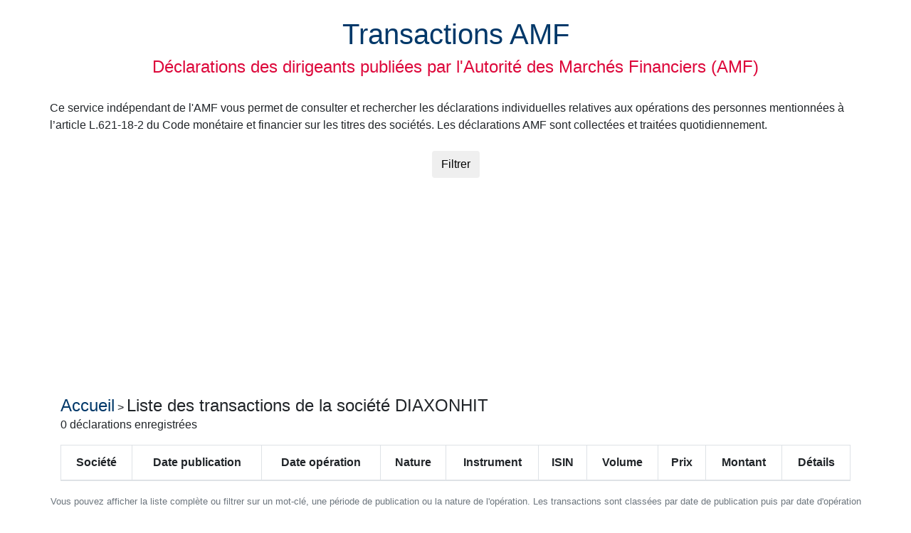

--- FILE ---
content_type: text/html; charset=UTF-8
request_url: https://transactions-amf.swaoo.com/societes/DIAXONHIT/
body_size: 3032
content:
<!DOCTYPE html>
<html lang="fr">
<head>
    <!-- Global site tag (gtag.js) - Google Analytics -->
    <script async src="https://www.googletagmanager.com/gtag/js?id=G-JKEBTZ1DNN"></script>
    <script>
        window.dataLayer = window.dataLayer || [];
        function gtag(){dataLayer.push(arguments);}
        gtag('js', new Date());

        gtag('config', 'G-JKEBTZ1DNN');
    </script>
    <meta charset="utf-8">
    <meta http-equiv="X-UA-Compatible" content="IE=edge">
    <meta name="viewport" content="width=device-width, initial-scale=1">
    <title>Transactions AMF DIAXONHIT | Déclarations AMF DIAXONHIT</title>
    <script defer src="https://code.jquery.com/jquery-3.5.1.min.js"></script>
    <script defer src="https://code.jquery.com/ui/1.12.1/jquery-ui.js"></script>
    <script defer src="https://maxcdn.bootstrapcdn.com/bootstrap/4.1.0/js/bootstrap.min.js"></script>
    <link rel="stylesheet" href="https://maxcdn.bootstrapcdn.com/bootstrap/4.1.0/css/bootstrap.min.css">
    <link rel="stylesheet" href="https://code.jquery.com/ui/1.12.1/themes/base/jquery-ui.css">
    <link rel="stylesheet" href="/styles/styles.css">
    <meta property="og:locale" content="fr_FR" />
    <meta property="og:type" content="article" />
    <meta property="og:title" content="Transactions AMF DIAXONHIT | Déclarations AMF DIAXONHIT " />
    <meta property="og:description" content="Liste et consultation des déclarations des dirigeants  de la société DIAXONHIT, publiées par l'Autorité des Marchés Financiers (AMF)" />
    <meta property="og:url" content="https://transactions-amf.swaoo.com" />
    <meta property="og:site_name" content="Transactions AMF" />
    <link rel="icon" type="image/png" sizes="32x32" href="/styles/favicon-32x32.png">
    <link rel="icon" type="image/png" sizes="96x96" href="/styles/favicon-96x96.png">
    <link rel="icon" type="image/png" sizes="16x16" href="/styles/favicon-16x16.png">
	<script async src="https://pagead2.googlesyndication.com/pagead/js/adsbygoogle.js?client=ca-pub-1404694032546036"
     crossorigin="anonymous"></script>
</head>
<body>
<div class="container">
    <div class="row">
        <div id="pageheader" class="col-12 text-center my-4">
            <h1><a href="/" title="Accueil Transactions AMF">Transactions AMF</a></h1>
            <h4>Déclarations des dirigeants publiées par l'Autorité des Marchés Financiers (AMF)</h4>
        </div>
    </div>
    <div class="row">
        <p>Ce service indépendant de l'AMF vous permet de consulter et rechercher les déclarations individuelles relatives aux opérations des personnes mentionnées à l’article L.621-18-2
            du Code monétaire et financier sur les titres des sociétés. Les déclarations AMF sont collectées et traitées quotidiennement.</p>
    </div>
    
<div class="row">
    <div class="col m-2 text-center" >
        <button type="button" class="btn"  data-toggle="collapse" data-target="#moteur_recherche">Filtrer</button>
    </div>
</div>

<div id="moteur_recherche" class="collapse" >

    <form method="post" action = "/" class="border rounded p-3">
        <input type="hidden" name="f_page" value="1"/>

        <div class="form-group row my-2">
            <label for="f_societes" class="col-md-4 col-form-label text-right">Société : <br>
                <small id="f_societes_h" class="form-text text-muted">Pour rechercher plusieurs sociétés, séparer les noms par un point-virgule (;)</small></label>
            <div class="col-md-4">
                <input type="text" class="form-control" name="f_societes" id="f_societes" aria-describedby="f_societes_h" placeholder="SOCIETE 1 ; SOCIETE 2..." value="DIAXONHIT">
            </div>
        </div>

        <div class="form-group row my-2">
            <label for="f_recherche" class="col-md-4 col-form-label text-right">Mot-clé : <br>
                <small id="f_recherche_h" class="form-text text-muted">Recherche sur la société, l'auteur, le numéro de la déclaration, le numéro LEI, le code ISIN</small></label>
            <div class="col-md-4">
                <input type="text" class="form-control" name="f_recherche" id="f_recherche" aria-describedby="f_recherche_h" placeholder="Entrez un mot-clé" value="">

            </div>
        </div>

        <div class="form-group row my-2">
            <label for="f_date_publication_debut" class="col-md-4 col-form-label">Déclaration publiée entre le <br>
            <small id="f_date_publication_debut_h" class="form-text text-muted">Recherche maximum 3 ans en arrière</small></label>
            <div class="col-md-3">
                <input type="text" class="form-control datepicker" name="f_date_publication_debut" id="f_date_publication_debut"  aria-describedby="f_date_publication_debut_h"  placeholder="dd/mm/aaaa" value="">
            </div>
            <label for="f_date_publication_fin" class="col-md-2 col-form-label"> et le </label>
            <div class="col-md-3">
                <input type="text" class="form-control datepicker" name="f_date_publication_fin" id="f_date_publication_fin" placeholder="dd/mm/aaaa" value="">
            </div>
        </div>

        <div class="form-group row my-2">
            <label for="f_date_operation_debut" class="col-md-4 col-form-label">Opération réalisée entre le <br>
                <small id="f_date_operation_debut_h" class="form-text text-muted">Recherche maximum 3 ans en arrière</small></label>
            <div class="col-md-3">
                <input type="text" class="form-control datepicker" name="f_date_operation_debut" id="f_date_operation_debut"  aria-describedby="f_date_operation_debut_h" placeholder="dd/mm/aaaa" value="">
            </div>
            <label for="f_date_operation_fin" class="col-md-2 col-form-label"> et le </label>
            <div class="col-md-3">
                <input type="text" class="form-control datepicker" name="f_date_operation_fin" id="f_date_operation_fin" placeholder="dd/mm/aaaa" value="">
            </div>
        </div>

        <div class="form-group row my-2">
            <label for="f_nature[]" class="col-md-4 col-form-label" aria-describedby="f_nature_h" >Nature de la transaction : <br>
                <small id="f_nature_h" class="form-text text-muted">Plusieurs choix possibles</small>
            </label>

            <div class="col-md-4">
                <select name="f_nature[]" id="f_nature[]"  class="custom-select" multiple>
                    <option>Toutes</option>
                    <option value="acq" >Acquisition</option>
                    <option value="att" >Attribution</option>
                    <option value="ces" >Cession</option>
                    <option value="exe" >Exercice</option>
                    <option value="sou" >Souscription</option>
                    <option value="aut" >Autre</option>
                </select>
            </div>
        </div>

        <div class="form-group row my-2">
            <label for="f_montant_min" class="col-md-4 col-form-label">Montant minimum de la transaction : </label>
            <div class="col-md-3">
                <input type="text" class="form-control" name="f_montant_min" id="f_montant_min" placeholder="99999" value="">
            </div>
        </div>
        <div class="form-group row my-2">
            <div class="col-12 text-center">
                <button type="submit"  class="btn btn-outline-primary">Rechercher</button>
            </div>
        </div>
    </form>

    <script>

        window.addEventListener('load', function() {

            $.datepicker.regional['fr'] = {
                closeText: 'Fermer',
                prevText: '&#x3c;Préc',
                nextText: 'Suiv&#x3e;',
                currentText: 'Aujourd\'hui',
                monthNames: ['Janvier','Fevrier','Mars','Avril','Mai','Juin',
                    'Juillet','Aout','Septembre','Octobre','Novembre','Decembre'],
                monthNamesShort: ['Jan','Fev','Mar','Avr','Mai','Jun',
                    'Jul','Aou','Sep','Oct','Nov','Dec'],
                dayNames: ['Dimanche','Lundi','Mardi','Mercredi','Jeudi','Vendredi','Samedi'],
                dayNamesShort: ['Dim','Lun','Mar','Mer','Jeu','Ven','Sam'],
                dayNamesMin: ['Di','Lu','Ma','Me','Je','Ve','Sa'],
                weekHeader: 'Sm',
                dateFormat: 'dd/mm/yy',
                firstDay: 1,
                isRTL: false,
                showMonthAfterYear: false,
                yearSuffix: '',
                numberOfMonths: 1,
                showButtonPanel: true,
                minDate: '-3Y +0D',
            };
            $.datepicker.setDefaults($.datepicker.regional['fr']);

            $('.datepicker').each(function(){
                $(this).datepicker({firstDay: 1});
            });

        } );
    </script>

</div>
    <div id="liste_transactions">
    <h4><a href="/" title="Retour accueil Transactions AMF">Accueil</a></h4> > <h4>Liste des transactions  de la société DIAXONHIT</h4>
    <p>0 déclarations enregistrées</p>
    
    <table class="table table-bordered table-hover ">
        <thead>
        <tr>
            <th scope="col" class="align-middle">Société</th>
            <th scope="col" class="align-middle">Date publication</th>
            <th scope="col" class="align-middle d-none d-xl-table-cell">Date opération</th>
            <th scope="col" class="align-middle">Nature</th>
            <th scope="col" class="align-middle d-none d-xl-table-cell">Instrument</th>
            <th scope="col" class="align-middle d-none d-xl-table-cell">ISIN</th>
            <th scope="col" class="align-middle">Volume</th>
            <th scope="col" class="align-middle d-none d-xl-table-cell">Prix</th>
            <th scope="col" class="align-middle">Montant</th>
            <th scope="col" class="align-middle">Détails</th>
        </tr>
        </thead>
        <tbody>
        
        </tbody>

    </table>
    

</div>

    <div class="row text-muted text-center">
        <p><small>Vous pouvez afficher la liste complète ou filtrer sur un mot-clé, une période de publication ou la nature de l'opération.
                Les transactions sont classées par date de publication puis par date d'opération et enfin par numéro de déclaration. Cliquer sur le nom d'une société affiche les déclarations AMF de cette société.</small></p>
        <p></p>
        <p><small>
            Avertissement : les informations présentées sont extraites automatiquement des déclarations AMF afin d'en faciliter l'exploitation et la consultation.
            Ce service est indépendant de l'AMF. Les données sont traitées automatiquement et peuvent comporter des erreurs. </small></p>
    </div>
    <div class="row">
        <div class="col-12 text-center" id="bloc_contact">
            Transactions-AMF - <a href="mailto:contact@swaoo.com" title="Contacter">Contact</a>
        </div>
    </div>

</div>
</body>
</html>

--- FILE ---
content_type: text/html; charset=utf-8
request_url: https://www.google.com/recaptcha/api2/aframe
body_size: 267
content:
<!DOCTYPE HTML><html><head><meta http-equiv="content-type" content="text/html; charset=UTF-8"></head><body><script nonce="poxYLLgmcCYuqvwzjvIhIg">/** Anti-fraud and anti-abuse applications only. See google.com/recaptcha */ try{var clients={'sodar':'https://pagead2.googlesyndication.com/pagead/sodar?'};window.addEventListener("message",function(a){try{if(a.source===window.parent){var b=JSON.parse(a.data);var c=clients[b['id']];if(c){var d=document.createElement('img');d.src=c+b['params']+'&rc='+(localStorage.getItem("rc::a")?sessionStorage.getItem("rc::b"):"");window.document.body.appendChild(d);sessionStorage.setItem("rc::e",parseInt(sessionStorage.getItem("rc::e")||0)+1);localStorage.setItem("rc::h",'1768736235659');}}}catch(b){}});window.parent.postMessage("_grecaptcha_ready", "*");}catch(b){}</script></body></html>

--- FILE ---
content_type: text/css
request_url: https://transactions-amf.swaoo.com/styles/styles.css
body_size: 54
content:

th {
    text-align: center;
    vertical-align:middle;
}
.number {
    text-align:right;
}

a {
    color:#003869;
}
a:hover {
    color:#3676ae;
}
#pageheader h4 {
    color:#dd083b;
}

#liste_transactions h4 {
    display:inline;
}